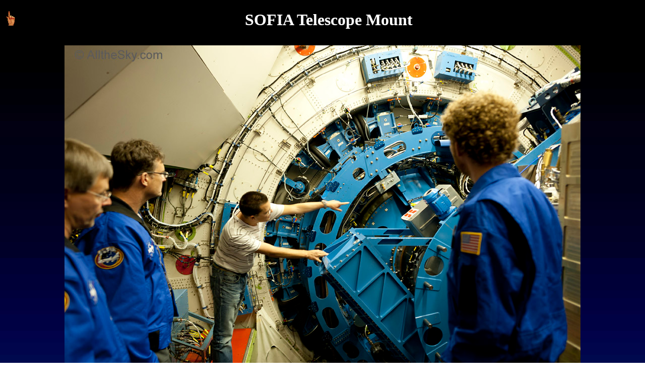

--- FILE ---
content_type: text/html; charset=ISO-8859-1
request_url: https://www.allthesky.com/showbig.cgi?up=observatories.html&group=observatories&big=big/palmdale16may16_3677-b.jpg&title=SOFIA+Telescope+Mount
body_size: 450
content:

<!DOCTYPE html
	PUBLIC "-//W3C//DTD XHTML 1.0 Transitional//EN"
	 "http://www.w3.org/TR/xhtml1/DTD/xhtml1-transitional.dtd">
<html xmlns="http://www.w3.org/1999/xhtml" lang="en-US" xml:lang="en-US">
<head>
<title>Search result:</title>
<meta http-equiv="Content-Type" content="text/html; charset=iso-8859-1" />
</head>
<body>

<p><BODY BACKGROUND="icons/starsmini.jpg" TEXT="#ffffff" LINK="ffffff" VLINK="ffffff"></p><p><A HREF="observatories/observatories.html"><IMG SRC="../icons/up.gif" HEIGHT=32 WIDTH=24 ALT="Go back!" ALIGN=LEFT></A></p><p><center></p><p><H1>SOFIA Telescope Mount</p><p><a href="observatories/big/palmdale16may16_3677-b.jpg"><img src="observatories/big/palmdale16may16_3677-b.jpg"></a></a></p><p></H1></p><p><I><A HREF="copyright.html">&copy; Copyright AlltheSky.com</A></I></p><p></center></p>
</body>
</html>